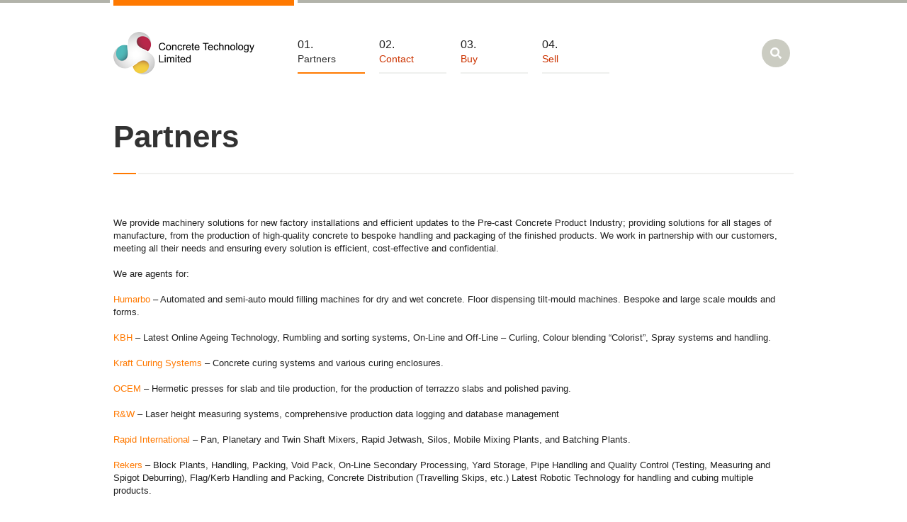

--- FILE ---
content_type: text/html; charset=UTF-8
request_url: https://concretetech.co.uk/partners/
body_size: 9292
content:
<!DOCTYPE html>
<!--[if IE 7]>
<html class="ie ie7" lang="en-GB">
<![endif]-->
<!--[if IE 8]>
<html class="ie ie8" lang="en-GB">
<![endif]-->
<!--[if !(IE 7) | !(IE 8)  ]><!-->
<html lang="en-GB">
<!--<![endif]-->
<head>
<meta charset="UTF-8" />
<meta name="viewport" content="width=device-width, initial-scale=1, maximum-scale=1" />
<meta name="description" content="Machinery and solutions for the concrete industry" />
<meta name="keywords" content="Concrete Technology Limited" />
<title>Partners - Concrete Technology LimitedConcrete Technology Limited</title>

<link rel="shortcut icon" href="https://concretetech.co.uk/wp-content/uploads/2014/09/concretetech-logo.jpg" type="image/x-icon" />
<link rel="profile" href="http://gmpg.org/xfn/11" />
<link rel="pingback" href="https://concretetech.co.uk/xmlrpc.php" />

<meta name='robots' content='index, follow, max-image-preview:large, max-snippet:-1, max-video-preview:-1' />
	<style>img:is([sizes="auto" i], [sizes^="auto," i]) { contain-intrinsic-size: 3000px 1500px }</style>
	
	<!-- This site is optimized with the Yoast SEO plugin v23.0 - https://yoast.com/wordpress/plugins/seo/ -->
	<meta name="description" content="We are agents for Cassani, KBH, Ki-Mi-Do, Kraft Curing Systems, Maema, Ocem, Rapid International, Rekers and WASA in the concrete products industry." />
	<link rel="canonical" href="https://concretetech.co.uk/partners/" />
	<meta property="og:locale" content="en_GB" />
	<meta property="og:type" content="article" />
	<meta property="og:title" content="Partners - Concrete Technology Limited" />
	<meta property="og:description" content="We are agents for Cassani, KBH, Ki-Mi-Do, Kraft Curing Systems, Maema, Ocem, Rapid International, Rekers and WASA in the concrete products industry." />
	<meta property="og:url" content="https://concretetech.co.uk/partners/" />
	<meta property="og:site_name" content="Concrete Technology Limited" />
	<meta property="article:modified_time" content="2025-04-04T07:01:56+00:00" />
	<meta name="twitter:label1" content="Estimated reading time" />
	<meta name="twitter:data1" content="2 minutes" />
	<script type="application/ld+json" class="yoast-schema-graph">{"@context":"https://schema.org","@graph":[{"@type":"WebPage","@id":"https://concretetech.co.uk/partners/","url":"https://concretetech.co.uk/partners/","name":"Partners - Concrete Technology Limited","isPartOf":{"@id":"https://concretetech.co.uk/#website"},"datePublished":"2014-09-14T00:57:53+00:00","dateModified":"2025-04-04T07:01:56+00:00","description":"We are agents for Cassani, KBH, Ki-Mi-Do, Kraft Curing Systems, Maema, Ocem, Rapid International, Rekers and WASA in the concrete products industry.","breadcrumb":{"@id":"https://concretetech.co.uk/partners/#breadcrumb"},"inLanguage":"en-GB","potentialAction":[{"@type":"ReadAction","target":["https://concretetech.co.uk/partners/"]}]},{"@type":"BreadcrumbList","@id":"https://concretetech.co.uk/partners/#breadcrumb","itemListElement":[{"@type":"ListItem","position":1,"name":"Home","item":"https://concretetech.co.uk/"},{"@type":"ListItem","position":2,"name":"Partners"}]},{"@type":"WebSite","@id":"https://concretetech.co.uk/#website","url":"https://concretetech.co.uk/","name":"Concrete Technology Limited","description":"Machinery and solutions for the concrete industry","potentialAction":[{"@type":"SearchAction","target":{"@type":"EntryPoint","urlTemplate":"https://concretetech.co.uk/?s={search_term_string}"},"query-input":"required name=search_term_string"}],"inLanguage":"en-GB"}]}</script>
	<!-- / Yoast SEO plugin. -->


<link rel="alternate" type="application/rss+xml" title="Concrete Technology Limited &raquo; Feed" href="https://concretetech.co.uk/feed/" />
<link rel="alternate" type="application/rss+xml" title="Concrete Technology Limited &raquo; Comments Feed" href="https://concretetech.co.uk/comments/feed/" />
<script type="text/javascript">
/* <![CDATA[ */
window._wpemojiSettings = {"baseUrl":"https:\/\/s.w.org\/images\/core\/emoji\/16.0.1\/72x72\/","ext":".png","svgUrl":"https:\/\/s.w.org\/images\/core\/emoji\/16.0.1\/svg\/","svgExt":".svg","source":{"concatemoji":"https:\/\/concretetech.co.uk\/wp-includes\/js\/wp-emoji-release.min.js?ver=6.8.3"}};
/*! This file is auto-generated */
!function(s,n){var o,i,e;function c(e){try{var t={supportTests:e,timestamp:(new Date).valueOf()};sessionStorage.setItem(o,JSON.stringify(t))}catch(e){}}function p(e,t,n){e.clearRect(0,0,e.canvas.width,e.canvas.height),e.fillText(t,0,0);var t=new Uint32Array(e.getImageData(0,0,e.canvas.width,e.canvas.height).data),a=(e.clearRect(0,0,e.canvas.width,e.canvas.height),e.fillText(n,0,0),new Uint32Array(e.getImageData(0,0,e.canvas.width,e.canvas.height).data));return t.every(function(e,t){return e===a[t]})}function u(e,t){e.clearRect(0,0,e.canvas.width,e.canvas.height),e.fillText(t,0,0);for(var n=e.getImageData(16,16,1,1),a=0;a<n.data.length;a++)if(0!==n.data[a])return!1;return!0}function f(e,t,n,a){switch(t){case"flag":return n(e,"\ud83c\udff3\ufe0f\u200d\u26a7\ufe0f","\ud83c\udff3\ufe0f\u200b\u26a7\ufe0f")?!1:!n(e,"\ud83c\udde8\ud83c\uddf6","\ud83c\udde8\u200b\ud83c\uddf6")&&!n(e,"\ud83c\udff4\udb40\udc67\udb40\udc62\udb40\udc65\udb40\udc6e\udb40\udc67\udb40\udc7f","\ud83c\udff4\u200b\udb40\udc67\u200b\udb40\udc62\u200b\udb40\udc65\u200b\udb40\udc6e\u200b\udb40\udc67\u200b\udb40\udc7f");case"emoji":return!a(e,"\ud83e\udedf")}return!1}function g(e,t,n,a){var r="undefined"!=typeof WorkerGlobalScope&&self instanceof WorkerGlobalScope?new OffscreenCanvas(300,150):s.createElement("canvas"),o=r.getContext("2d",{willReadFrequently:!0}),i=(o.textBaseline="top",o.font="600 32px Arial",{});return e.forEach(function(e){i[e]=t(o,e,n,a)}),i}function t(e){var t=s.createElement("script");t.src=e,t.defer=!0,s.head.appendChild(t)}"undefined"!=typeof Promise&&(o="wpEmojiSettingsSupports",i=["flag","emoji"],n.supports={everything:!0,everythingExceptFlag:!0},e=new Promise(function(e){s.addEventListener("DOMContentLoaded",e,{once:!0})}),new Promise(function(t){var n=function(){try{var e=JSON.parse(sessionStorage.getItem(o));if("object"==typeof e&&"number"==typeof e.timestamp&&(new Date).valueOf()<e.timestamp+604800&&"object"==typeof e.supportTests)return e.supportTests}catch(e){}return null}();if(!n){if("undefined"!=typeof Worker&&"undefined"!=typeof OffscreenCanvas&&"undefined"!=typeof URL&&URL.createObjectURL&&"undefined"!=typeof Blob)try{var e="postMessage("+g.toString()+"("+[JSON.stringify(i),f.toString(),p.toString(),u.toString()].join(",")+"));",a=new Blob([e],{type:"text/javascript"}),r=new Worker(URL.createObjectURL(a),{name:"wpTestEmojiSupports"});return void(r.onmessage=function(e){c(n=e.data),r.terminate(),t(n)})}catch(e){}c(n=g(i,f,p,u))}t(n)}).then(function(e){for(var t in e)n.supports[t]=e[t],n.supports.everything=n.supports.everything&&n.supports[t],"flag"!==t&&(n.supports.everythingExceptFlag=n.supports.everythingExceptFlag&&n.supports[t]);n.supports.everythingExceptFlag=n.supports.everythingExceptFlag&&!n.supports.flag,n.DOMReady=!1,n.readyCallback=function(){n.DOMReady=!0}}).then(function(){return e}).then(function(){var e;n.supports.everything||(n.readyCallback(),(e=n.source||{}).concatemoji?t(e.concatemoji):e.wpemoji&&e.twemoji&&(t(e.twemoji),t(e.wpemoji)))}))}((window,document),window._wpemojiSettings);
/* ]]> */
</script>
<style id='wp-emoji-styles-inline-css' type='text/css'>

	img.wp-smiley, img.emoji {
		display: inline !important;
		border: none !important;
		box-shadow: none !important;
		height: 1em !important;
		width: 1em !important;
		margin: 0 0.07em !important;
		vertical-align: -0.1em !important;
		background: none !important;
		padding: 0 !important;
	}
</style>
<link rel='stylesheet' id='wp-block-library-css' href='https://concretetech.co.uk/wp-includes/css/dist/block-library/style.min.css?ver=6.8.3' type='text/css' media='all' />
<style id='classic-theme-styles-inline-css' type='text/css'>
/*! This file is auto-generated */
.wp-block-button__link{color:#fff;background-color:#32373c;border-radius:9999px;box-shadow:none;text-decoration:none;padding:calc(.667em + 2px) calc(1.333em + 2px);font-size:1.125em}.wp-block-file__button{background:#32373c;color:#fff;text-decoration:none}
</style>
<link rel='stylesheet' id='wc-blocks-vendors-style-css' href='https://concretetech.co.uk/wp-content/plugins/woocommerce/packages/woocommerce-blocks/build/wc-blocks-vendors-style.css?ver=9.8.5' type='text/css' media='all' />
<link rel='stylesheet' id='wc-blocks-style-css' href='https://concretetech.co.uk/wp-content/plugins/woocommerce/packages/woocommerce-blocks/build/wc-blocks-style.css?ver=9.8.5' type='text/css' media='all' />
<style id='global-styles-inline-css' type='text/css'>
:root{--wp--preset--aspect-ratio--square: 1;--wp--preset--aspect-ratio--4-3: 4/3;--wp--preset--aspect-ratio--3-4: 3/4;--wp--preset--aspect-ratio--3-2: 3/2;--wp--preset--aspect-ratio--2-3: 2/3;--wp--preset--aspect-ratio--16-9: 16/9;--wp--preset--aspect-ratio--9-16: 9/16;--wp--preset--color--black: #000000;--wp--preset--color--cyan-bluish-gray: #abb8c3;--wp--preset--color--white: #ffffff;--wp--preset--color--pale-pink: #f78da7;--wp--preset--color--vivid-red: #cf2e2e;--wp--preset--color--luminous-vivid-orange: #ff6900;--wp--preset--color--luminous-vivid-amber: #fcb900;--wp--preset--color--light-green-cyan: #7bdcb5;--wp--preset--color--vivid-green-cyan: #00d084;--wp--preset--color--pale-cyan-blue: #8ed1fc;--wp--preset--color--vivid-cyan-blue: #0693e3;--wp--preset--color--vivid-purple: #9b51e0;--wp--preset--gradient--vivid-cyan-blue-to-vivid-purple: linear-gradient(135deg,rgba(6,147,227,1) 0%,rgb(155,81,224) 100%);--wp--preset--gradient--light-green-cyan-to-vivid-green-cyan: linear-gradient(135deg,rgb(122,220,180) 0%,rgb(0,208,130) 100%);--wp--preset--gradient--luminous-vivid-amber-to-luminous-vivid-orange: linear-gradient(135deg,rgba(252,185,0,1) 0%,rgba(255,105,0,1) 100%);--wp--preset--gradient--luminous-vivid-orange-to-vivid-red: linear-gradient(135deg,rgba(255,105,0,1) 0%,rgb(207,46,46) 100%);--wp--preset--gradient--very-light-gray-to-cyan-bluish-gray: linear-gradient(135deg,rgb(238,238,238) 0%,rgb(169,184,195) 100%);--wp--preset--gradient--cool-to-warm-spectrum: linear-gradient(135deg,rgb(74,234,220) 0%,rgb(151,120,209) 20%,rgb(207,42,186) 40%,rgb(238,44,130) 60%,rgb(251,105,98) 80%,rgb(254,248,76) 100%);--wp--preset--gradient--blush-light-purple: linear-gradient(135deg,rgb(255,206,236) 0%,rgb(152,150,240) 100%);--wp--preset--gradient--blush-bordeaux: linear-gradient(135deg,rgb(254,205,165) 0%,rgb(254,45,45) 50%,rgb(107,0,62) 100%);--wp--preset--gradient--luminous-dusk: linear-gradient(135deg,rgb(255,203,112) 0%,rgb(199,81,192) 50%,rgb(65,88,208) 100%);--wp--preset--gradient--pale-ocean: linear-gradient(135deg,rgb(255,245,203) 0%,rgb(182,227,212) 50%,rgb(51,167,181) 100%);--wp--preset--gradient--electric-grass: linear-gradient(135deg,rgb(202,248,128) 0%,rgb(113,206,126) 100%);--wp--preset--gradient--midnight: linear-gradient(135deg,rgb(2,3,129) 0%,rgb(40,116,252) 100%);--wp--preset--font-size--small: 13px;--wp--preset--font-size--medium: 20px;--wp--preset--font-size--large: 36px;--wp--preset--font-size--x-large: 42px;--wp--preset--spacing--20: 0.44rem;--wp--preset--spacing--30: 0.67rem;--wp--preset--spacing--40: 1rem;--wp--preset--spacing--50: 1.5rem;--wp--preset--spacing--60: 2.25rem;--wp--preset--spacing--70: 3.38rem;--wp--preset--spacing--80: 5.06rem;--wp--preset--shadow--natural: 6px 6px 9px rgba(0, 0, 0, 0.2);--wp--preset--shadow--deep: 12px 12px 50px rgba(0, 0, 0, 0.4);--wp--preset--shadow--sharp: 6px 6px 0px rgba(0, 0, 0, 0.2);--wp--preset--shadow--outlined: 6px 6px 0px -3px rgba(255, 255, 255, 1), 6px 6px rgba(0, 0, 0, 1);--wp--preset--shadow--crisp: 6px 6px 0px rgba(0, 0, 0, 1);}:where(.is-layout-flex){gap: 0.5em;}:where(.is-layout-grid){gap: 0.5em;}body .is-layout-flex{display: flex;}.is-layout-flex{flex-wrap: wrap;align-items: center;}.is-layout-flex > :is(*, div){margin: 0;}body .is-layout-grid{display: grid;}.is-layout-grid > :is(*, div){margin: 0;}:where(.wp-block-columns.is-layout-flex){gap: 2em;}:where(.wp-block-columns.is-layout-grid){gap: 2em;}:where(.wp-block-post-template.is-layout-flex){gap: 1.25em;}:where(.wp-block-post-template.is-layout-grid){gap: 1.25em;}.has-black-color{color: var(--wp--preset--color--black) !important;}.has-cyan-bluish-gray-color{color: var(--wp--preset--color--cyan-bluish-gray) !important;}.has-white-color{color: var(--wp--preset--color--white) !important;}.has-pale-pink-color{color: var(--wp--preset--color--pale-pink) !important;}.has-vivid-red-color{color: var(--wp--preset--color--vivid-red) !important;}.has-luminous-vivid-orange-color{color: var(--wp--preset--color--luminous-vivid-orange) !important;}.has-luminous-vivid-amber-color{color: var(--wp--preset--color--luminous-vivid-amber) !important;}.has-light-green-cyan-color{color: var(--wp--preset--color--light-green-cyan) !important;}.has-vivid-green-cyan-color{color: var(--wp--preset--color--vivid-green-cyan) !important;}.has-pale-cyan-blue-color{color: var(--wp--preset--color--pale-cyan-blue) !important;}.has-vivid-cyan-blue-color{color: var(--wp--preset--color--vivid-cyan-blue) !important;}.has-vivid-purple-color{color: var(--wp--preset--color--vivid-purple) !important;}.has-black-background-color{background-color: var(--wp--preset--color--black) !important;}.has-cyan-bluish-gray-background-color{background-color: var(--wp--preset--color--cyan-bluish-gray) !important;}.has-white-background-color{background-color: var(--wp--preset--color--white) !important;}.has-pale-pink-background-color{background-color: var(--wp--preset--color--pale-pink) !important;}.has-vivid-red-background-color{background-color: var(--wp--preset--color--vivid-red) !important;}.has-luminous-vivid-orange-background-color{background-color: var(--wp--preset--color--luminous-vivid-orange) !important;}.has-luminous-vivid-amber-background-color{background-color: var(--wp--preset--color--luminous-vivid-amber) !important;}.has-light-green-cyan-background-color{background-color: var(--wp--preset--color--light-green-cyan) !important;}.has-vivid-green-cyan-background-color{background-color: var(--wp--preset--color--vivid-green-cyan) !important;}.has-pale-cyan-blue-background-color{background-color: var(--wp--preset--color--pale-cyan-blue) !important;}.has-vivid-cyan-blue-background-color{background-color: var(--wp--preset--color--vivid-cyan-blue) !important;}.has-vivid-purple-background-color{background-color: var(--wp--preset--color--vivid-purple) !important;}.has-black-border-color{border-color: var(--wp--preset--color--black) !important;}.has-cyan-bluish-gray-border-color{border-color: var(--wp--preset--color--cyan-bluish-gray) !important;}.has-white-border-color{border-color: var(--wp--preset--color--white) !important;}.has-pale-pink-border-color{border-color: var(--wp--preset--color--pale-pink) !important;}.has-vivid-red-border-color{border-color: var(--wp--preset--color--vivid-red) !important;}.has-luminous-vivid-orange-border-color{border-color: var(--wp--preset--color--luminous-vivid-orange) !important;}.has-luminous-vivid-amber-border-color{border-color: var(--wp--preset--color--luminous-vivid-amber) !important;}.has-light-green-cyan-border-color{border-color: var(--wp--preset--color--light-green-cyan) !important;}.has-vivid-green-cyan-border-color{border-color: var(--wp--preset--color--vivid-green-cyan) !important;}.has-pale-cyan-blue-border-color{border-color: var(--wp--preset--color--pale-cyan-blue) !important;}.has-vivid-cyan-blue-border-color{border-color: var(--wp--preset--color--vivid-cyan-blue) !important;}.has-vivid-purple-border-color{border-color: var(--wp--preset--color--vivid-purple) !important;}.has-vivid-cyan-blue-to-vivid-purple-gradient-background{background: var(--wp--preset--gradient--vivid-cyan-blue-to-vivid-purple) !important;}.has-light-green-cyan-to-vivid-green-cyan-gradient-background{background: var(--wp--preset--gradient--light-green-cyan-to-vivid-green-cyan) !important;}.has-luminous-vivid-amber-to-luminous-vivid-orange-gradient-background{background: var(--wp--preset--gradient--luminous-vivid-amber-to-luminous-vivid-orange) !important;}.has-luminous-vivid-orange-to-vivid-red-gradient-background{background: var(--wp--preset--gradient--luminous-vivid-orange-to-vivid-red) !important;}.has-very-light-gray-to-cyan-bluish-gray-gradient-background{background: var(--wp--preset--gradient--very-light-gray-to-cyan-bluish-gray) !important;}.has-cool-to-warm-spectrum-gradient-background{background: var(--wp--preset--gradient--cool-to-warm-spectrum) !important;}.has-blush-light-purple-gradient-background{background: var(--wp--preset--gradient--blush-light-purple) !important;}.has-blush-bordeaux-gradient-background{background: var(--wp--preset--gradient--blush-bordeaux) !important;}.has-luminous-dusk-gradient-background{background: var(--wp--preset--gradient--luminous-dusk) !important;}.has-pale-ocean-gradient-background{background: var(--wp--preset--gradient--pale-ocean) !important;}.has-electric-grass-gradient-background{background: var(--wp--preset--gradient--electric-grass) !important;}.has-midnight-gradient-background{background: var(--wp--preset--gradient--midnight) !important;}.has-small-font-size{font-size: var(--wp--preset--font-size--small) !important;}.has-medium-font-size{font-size: var(--wp--preset--font-size--medium) !important;}.has-large-font-size{font-size: var(--wp--preset--font-size--large) !important;}.has-x-large-font-size{font-size: var(--wp--preset--font-size--x-large) !important;}
:where(.wp-block-post-template.is-layout-flex){gap: 1.25em;}:where(.wp-block-post-template.is-layout-grid){gap: 1.25em;}
:where(.wp-block-columns.is-layout-flex){gap: 2em;}:where(.wp-block-columns.is-layout-grid){gap: 2em;}
:root :where(.wp-block-pullquote){font-size: 1.5em;line-height: 1.6;}
</style>
<link rel='stylesheet' id='layerslider_css-css' href='https://concretetech.co.uk/wp-content/plugins/layerslider/css/layerslider.css?ver=4.6.5' type='text/css' media='all' />
<style id='woocommerce-inline-inline-css' type='text/css'>
.woocommerce form .form-row .required { visibility: visible; }
</style>
<link rel='stylesheet' id='theme-style-css' href='https://concretetech.co.uk/wp-content/themes/industrial/style.css?ver=1.0.0' type='text/css' media='screen' />
<link rel='stylesheet' id='theme-fonts-css' href='https://concretetech.co.uk/wp-content/themes/industrial/css/fonts.php?ver=1.0.0' type='text/css' media='screen' />
<link rel='stylesheet' id='concrete-style-css' href='https://concretetech.co.uk/wp-content/themes/industrial/css/concretetech.css?ver=1.0.0' type='text/css' media='screen' />
<link rel='stylesheet' id='theme-adapt-css' href='https://concretetech.co.uk/wp-content/themes/industrial/css/adaptive.css?ver=1.0.0' type='text/css' media='screen' />
<link rel='stylesheet' id='theme-retina-css' href='https://concretetech.co.uk/wp-content/themes/industrial/css/retina.css?ver=1.0.0' type='text/css' media='screen' />
<link rel='stylesheet' id='theme-cmsms-woocommerce-style-css' href='https://concretetech.co.uk/wp-content/themes/industrial/css/cmsms-woocommerce-style.css?ver=1.0.0' type='text/css' media='screen' />
<link rel='stylesheet' id='jackbox-css' href='https://concretetech.co.uk/wp-content/themes/industrial/css/jackbox.css?ver=1.0.0' type='text/css' media='screen' />
<link rel='stylesheet' id='jPlayer-css' href='https://concretetech.co.uk/wp-content/themes/industrial/css/jquery.jPlayer.css?ver=2.1.0' type='text/css' media='screen' />
<link rel='stylesheet' id='isotope-css' href='https://concretetech.co.uk/wp-content/themes/industrial/css/jquery.isotope.css?ver=1.5.19' type='text/css' media='screen' />
<!--[if lt IE 9]>
<link rel='stylesheet' id='theme-ie-css' href='https://concretetech.co.uk/wp-content/themes/industrial/css/ie.css?ver=1.0.0' type='text/css' media='screen' />
<![endif]-->
<!--[if lt IE 9]>
<link rel='stylesheet' id='theme-ieCss3-css' href='https://concretetech.co.uk/wp-content/themes/industrial/css/ieCss3.php?ver=1.0.0' type='text/css' media='screen' />
<![endif]-->
<script type="text/javascript" src="https://concretetech.co.uk/wp-content/themes/industrial/js/modernizr.custom.all.min.js?ver=2.5.2" id="modernizr-js"></script>
<script type="text/javascript" src="https://concretetech.co.uk/wp-content/themes/industrial/js/respond.min.js?ver=1.1.0" id="respond-js"></script>
<script type="text/javascript" src="https://concretetech.co.uk/wp-includes/js/jquery/jquery.min.js?ver=3.7.1" id="jquery-core-js"></script>
<script type="text/javascript" src="https://concretetech.co.uk/wp-includes/js/jquery/jquery-migrate.min.js?ver=3.4.1" id="jquery-migrate-js"></script>
<script type="text/javascript" src="https://concretetech.co.uk/wp-content/plugins/layerslider/js/layerslider.kreaturamedia.jquery.js?ver=4.6.5" id="layerslider_js-js"></script>
<script type="text/javascript" src="https://concretetech.co.uk/wp-content/plugins/layerslider/js/jquery-easing-1.3.js?ver=1.3.0" id="jquery_easing-js"></script>
<script type="text/javascript" src="https://concretetech.co.uk/wp-content/plugins/layerslider/js/jquerytransit.js?ver=0.9.9" id="transit-js"></script>
<script type="text/javascript" src="https://concretetech.co.uk/wp-content/plugins/layerslider/js/layerslider.transitions.js?ver=4.6.5" id="layerslider_transitions-js"></script>
<link rel="https://api.w.org/" href="https://concretetech.co.uk/wp-json/" /><link rel="alternate" title="JSON" type="application/json" href="https://concretetech.co.uk/wp-json/wp/v2/pages/12" /><link rel="EditURI" type="application/rsd+xml" title="RSD" href="https://concretetech.co.uk/xmlrpc.php?rsd" />
<meta name="generator" content="WordPress 6.8.3" />
<meta name="generator" content="WooCommerce 7.6.1" />
<link rel='shortlink' href='https://concretetech.co.uk/?p=12' />
<link rel="alternate" title="oEmbed (JSON)" type="application/json+oembed" href="https://concretetech.co.uk/wp-json/oembed/1.0/embed?url=https%3A%2F%2Fconcretetech.co.uk%2Fpartners%2F" />
<link rel="alternate" title="oEmbed (XML)" type="text/xml+oembed" href="https://concretetech.co.uk/wp-json/oembed/1.0/embed?url=https%3A%2F%2Fconcretetech.co.uk%2Fpartners%2F&#038;format=xml" />
<script type="text/javascript" src="https://secure.bait4role.com/js/196553.js" ></script>
<noscript><img alt="" src="https://secure.bait4role.com/196553.png?trk_user=196553&trk_tit=jsdisabled&trk_ref=jsdisabled&trk_loc=jsdisabled" height="0px" width="0px" style="display:none;" /></noscript><script>document.documentElement.className += " js";</script>
<script type="text/javascript">var templateURL = "https://concretetech.co.uk/wp-content/themes/industrial";</script><style type="text/css">body { background-color : #ffffff; background-image : url(); background-position : top center; background-repeat : no-repeat; background-attachment : fixed; }#middle.cmsms_middle_margin { margin-top : 125px; } #header > .header_inner { height : 125px; } #header.fixed_header + * { margin-top : 125px; } #header > .header_inner > a.logo { top : 45px; left : 0px; } .header_inner:after { width : 255px; } #header > .header_inner > a.logo > img { width : 199px; height : 60px; } #header nav { top : 45px; left : 255px; } #header .social_icons { top : 50px; left : 255px; } #header .search_line { top : 62.5px; left : 255px; } .header_html { top : 15px; right : 0px; } #header.fixed_header > .header_inner { height : 83.333333333333px; } #header.fixed_header > .header_inner > a.logo { top : 24.166666666667px; } #header.fixed_header nav { top : 24.166666666667px; } #header.fixed_header .social_icons { top : 29.166666666667px; } #header.fixed_header .search_line { top : 41.666666666667px; } @media only screen and (max-width : 1024px) { .cmsms_responsive #middle.cmsms_middle_margin { margin-top : 0px; } .cmsms_responsive .header_inner:after { margin-left : 5%; } .cmsms_responsive #header nav { top : auto; left : auto; } .cmsms_responsive #header > .header_inner > a.logo { top : auto; left : auto; } .cmsms_responsive #header > .header_inner { height : auto; } } @media only screen and (max-width : 767px) { .cmsms_responsive #header .search_line, .cmsms_responsive #header .social_icons { top : auto; left : auto; } } @media only screen and (max-width : 450px) { .cmsms_responsive .header_html { top : auto; } .cmsms_responsive #header > .header_inner > a.logo { width : 90%; height : auto; } .cmsms_responsive #header > .header_inner > a.logo > img { margin : 0 auto; } .cmsms_responsive .header_inner:after { width : 90%; } } </style>	<noscript><style>.woocommerce-product-gallery{ opacity: 1 !important; }</style></noscript>
	<style type="text/css">.recentcomments a{display:inline !important;padding:0 !important;margin:0 !important;}</style>	<style type="text/css">
		.recentcomments a {
			background:none !important;
			display:inline !important;
			padding:0 !important;
			margin:0 !important;
		}
	</style>

<!-- BEGIN Clicky Analytics v2.2.3 Tracking - https://deconf.com/clicky-analytics-dashboard-wordpress/ -->
<script type="text/javascript">
  var clicky_custom = clicky_custom || {};
  clicky_custom.outbound_pattern = ['/go/','/out/'];
</script>

<script async src="//static.getclicky.com/101276255.js"></script>

<!-- END Clicky Analytics v2.2.3 Tracking - https://deconf.com/clicky-analytics-dashboard-wordpress/ -->


	<script>
		(function(i,s,o,g,r,a,m){i['GoogleAnalyticsObject']=r;i[r]=i[r]||function(){
		(i[r].q=i[r].q||[]).push(arguments)},i[r].l=1*new Date();a=s.createElement(o),
		m=s.getElementsByTagName(o)[0];a.async=1;a.src=g;m.parentNode.insertBefore(a,m)
		})(window,document,'script','//www.google-analytics.com/analytics.js','ga');

		ga('create', 'UA-11111239-2', 'auto');
		ga('send', 'pageview');
	</script>

</head>
<body class="wp-singular page-template-default page page-id-12 page-parent wp-theme-industrial theme-industrial woocommerce-no-js">
<!-- _________________________ Start Page _________________________ -->
<section id="page" class="cmsms_responsive hfeed site">
	<a href="#" id="slide_top"></a>
<!-- _________________________ Start Container _________________________ -->
<div class="container set_fixed">
	
<!-- _________________________ Start Header _________________________ -->
<header class="
	 header_position" id="header">
	<div class="header_inner">
		<a href="https://concretetech.co.uk/" title="Concrete Technology Limited" class="logo">
	<img src="https://concretetech.co.uk/wp-content/uploads/2014/11/concretetech-logo.png" alt="Concrete Technology Limited" /></a>
<div class="cmsms_dynamic_cart"><a href="javascript:void(0);" class="cmsms_dynamic_cart_button"></a><div class="widget_shopping_cart_content_wrap"><div class="widget_shopping_cart_content"></div></div></div><a class="search_but" href="javascript:void(0);"></a><a class="responsive_nav" href="javascript:void(0);"></a>		<!-- _________________________ Start Navigation _________________________ -->
		<nav role="navigation" class=" nav_numbering">
			<ul id="navigation" class="navigation"><li id="menu-item-75" class="menu-item menu-item-type-post_type menu-item-object-page current-menu-item page_item page-item-12 current_page_item menu-item-has-children menu-item-75"><a href="https://concretetech.co.uk/partners/" aria-current="page"><span>Partners</span></a>
<ul class="sub-menu">
	<li id="menu-item-428" class="menu-item menu-item-type-post_type menu-item-object-page menu-item-428"><a href="https://concretetech.co.uk/humarbo/"><span>Humarbo</span></a></li>
	<li id="menu-item-80" class="menu-item menu-item-type-post_type menu-item-object-page menu-item-80"><a href="https://concretetech.co.uk/partners/kbh-ageing/"><span>KBH</span></a></li>
	<li id="menu-item-82" class="menu-item menu-item-type-post_type menu-item-object-page menu-item-82"><a href="https://concretetech.co.uk/partners/kraft/"><span>Kraft</span></a></li>
	<li id="menu-item-189" class="menu-item menu-item-type-post_type menu-item-object-page menu-item-189"><a href="https://concretetech.co.uk/partners/ocem/"><span>OCEM</span></a></li>
	<li id="menu-item-305" class="menu-item menu-item-type-post_type menu-item-object-page menu-item-305"><a href="https://concretetech.co.uk/partners/rw/"><span>R&#038;W</span></a></li>
	<li id="menu-item-83" class="menu-item menu-item-type-post_type menu-item-object-page menu-item-83"><a href="https://concretetech.co.uk/partners/rapid-international/"><span>Rapid International</span></a></li>
	<li id="menu-item-84" class="menu-item menu-item-type-post_type menu-item-object-page menu-item-84"><a href="https://concretetech.co.uk/partners/rekers/"><span>Rekers</span></a></li>
	<li id="menu-item-86" class="menu-item menu-item-type-post_type menu-item-object-page menu-item-86"><a href="https://concretetech.co.uk/partners/wasa/"><span>WASA</span></a></li>
	<li id="menu-item-81" class="menu-item menu-item-type-post_type menu-item-object-page menu-item-81"><a href="https://concretetech.co.uk/partners/wuershum/"><span>Würschum</span></a></li>
</ul>
</li>
<li id="menu-item-74" class="menu-item menu-item-type-post_type menu-item-object-page menu-item-74"><a href="https://concretetech.co.uk/contact/"><span>Contact</span></a></li>
<li id="menu-item-73" class="menu-item menu-item-type-post_type menu-item-object-page menu-item-73"><a href="https://concretetech.co.uk/equipment-for-sale/"><span>Buy</span></a></li>
<li id="menu-item-72" class="menu-item menu-item-type-post_type menu-item-object-page menu-item-72"><a href="https://concretetech.co.uk/sell-your-equipment/"><span>Sell</span></a></li>
</ul>		</nav>
		
<div class="search_line">
	<form method="get" action="https://concretetech.co.uk">
		<p>
			<input name="s" id="error_search" placeholder="enter keywords" value="" type="text">
			<input value="" type="submit">
		</p>
	</form>
</div>
		<div class="cl"></div>
		<!-- _________________________ Finish Navigation _________________________ -->
	</div>
</header>
<!-- _________________________ Finish Header _________________________ -->


<!-- _________________________ Start Middle _________________________ -->
<section id="middle" class=" cmsms_middle_margin">

<div class="headline">
<div>
<div><h1 class="heading_title_nomg">Partners</h1>
</div>
</div>
</div><div class="content_wrap fullwidth">

<!--_________________________ Start Content _________________________ -->
<section id="middle_content" role="main">
	<div class="entry">
	<p>We provide machinery solutions for new factory installations and efficient updates to the Pre-cast Concrete Product Industry; providing solutions for all stages of manufacture, from the production of high-quality concrete to bespoke handling and packaging of the finished products. We work in partnership with our customers, meeting all their needs and ensuring every solution is efficient, cost-effective and confidential.</p>
<p>We are agents for:</p>
<p><a href="https://concretetech.co.uk/humarbo/">Humarbo</a> &#8211; Automated and semi-auto mould filling machines for dry and wet concrete. Floor dispensing tilt-mould machines. Bespoke and large scale moulds and forms.</p>
<p><a title="KBH" href="https://concretetech.co.uk/partners/kbh-ageing/">KBH</a> &#8211; Latest Online Ageing Technology, Rumbling and sorting systems, On-Line and Off-Line &#8211; Curling, Colour blending &#8220;Colorist&#8221;, Spray systems and handling.</p>
<p><a title="Kraft" href="https://concretetech.co.uk/partners/kraft/">Kraft Curing Systems</a> &#8211; Concrete curing systems and various curing enclosures.</p>
<p><a title="Ocem" href="https://concretetech.co.uk/partners/ocem/">OCEM</a> &#8211; Hermetic presses for slab and tile production, for the production of terrazzo slabs and polished paving.</p>
<p><a href="https://concretetech.co.uk/partners/rw/">R&amp;W</a> &#8211; Laser height measuring systems, comprehensive production data logging and database management</p>
<p><a title="Rapid International" href="https://concretetech.co.uk/partners/rapid-international/">Rapid International</a> &#8211; Pan, Planetary and Twin Shaft Mixers, Rapid Jetwash, Silos, Mobile Mixing Plants, and Batching Plants.</p>
<p><a title="Rekers" href="https://concretetech.co.uk/partners/rekers/">Rekers</a> &#8211; Block Plants, Handling, Packing, Void Pack, On-Line Secondary Processing, Yard Storage, Pipe Handling and Quality Control (Testing, Measuring and Spigot Deburring), Flag/Kerb Handling and Packing, Concrete Distribution (Travelling Skips, etc.) Latest Robotic Technology for handling and cubing multiple products.</p>
<p><a title="WASA" href="https://concretetech.co.uk/partners/wasa/">WASA Pallets</a> &#8211; Pallets for Block Plants: Uniplast &#8211; Plastic, Uniplast ULTRA &#8211; fibre reinforced plastic, WOODPLAST &#8211; polyurethane coated boards with a softwood core, and softwood.<br />
<a href="https://concretetech.co.uk/partners/wasa/">WASA WETCAST</a> Polyurethane Moulds, liquids and Carrier Systems.</p>
<p><a title="KBH" href="https://concretetech.co.uk/partners/wuershum/">Würschum </a> &#8211; Pigment and Fibre dosing, batching and metering equipment.</p>
<p>Please <a title="Contact" href="https://concretetech.co.uk/contact/">contact us</a> with any questions or queries. We are always ready to travel to see our customers.</p>
	<div class="cmsms_cc">

		</div>
	</div>
</section>
<!-- _________________________ Finish Content _________________________ -->

<div class="cl"></div>
</div>
</section>
<!-- _________________________ Finish Middle _________________________ -->


<a href="javascript:void(0);" id="slide_top"></a>
</div>
<!-- _________________________ Finish Container _________________________ -->

<!-- _________________________ Start Footer _________________________ -->
	<footer id="footer" role="contentinfo">
		<div class="footer_inner">
		<span class="copyright">06015486 - © Concrete Technology Limited</span>
271 Newcastle Road, Nantwich, Cheshire, CW5 7ET - 01270666549		</div>
	</footer>
<!-- _________________________ Finish Footer _________________________ -->

</section>
<!-- _________________________ Finish Page _________________________ -->

<script type="text/javascript">
	jQuery(document).ready(function () {
		jQuery('.cmsms_social').socicons( {
			icons : 'nujij,ekudos,digg,linkedin,sphere,technorati,delicious,furl,netscape,yahoo,google,newsvine,reddit,blogmarks,magnolia,live,tailrank,facebook,twitter,stumbleupon,bligg,symbaloo,misterwong,buzz,myspace,mail,googleplus',
			imagesurl : 'https://concretetech.co.uk/wp-content/themes/industrial/img/share_icons/'
		} );
	} );
</script>
<script type="speculationrules">
{"prefetch":[{"source":"document","where":{"and":[{"href_matches":"\/*"},{"not":{"href_matches":["\/wp-*.php","\/wp-admin\/*","\/wp-content\/uploads\/*","\/wp-content\/*","\/wp-content\/plugins\/*","\/wp-content\/themes\/industrial\/*","\/*\\?(.+)"]}},{"not":{"selector_matches":"a[rel~=\"nofollow\"]"}},{"not":{"selector_matches":".no-prefetch, .no-prefetch a"}}]},"eagerness":"conservative"}]}
</script>
	<script type="text/javascript">
		(function () {
			var c = document.body.className;
			c = c.replace(/woocommerce-no-js/, 'woocommerce-js');
			document.body.className = c;
		})();
	</script>
	<script type="text/javascript" src="https://concretetech.co.uk/wp-content/themes/industrial/js/jquery.easing.min.js?ver=1.3.0" id="easing-js"></script>
<script type="text/javascript" src="https://concretetech.co.uk/wp-content/themes/industrial/js/jackbox-lib.js?ver=1.0.0" id="jackbox-lib-js"></script>
<script type="text/javascript" src="https://concretetech.co.uk/wp-content/themes/industrial/js/jackbox.js?ver=1.0.0" id="jackbox-js"></script>
<script type="text/javascript" src="https://concretetech.co.uk/wp-content/themes/industrial/js/jquery.script.js?ver=1.0.0" id="script-js"></script>
<script type="text/javascript" src="https://concretetech.co.uk/wp-content/themes/industrial/js/jquery.jPlayer.min.js?ver=2.1.0" id="jPlayer-js"></script>
<script type="text/javascript" src="https://concretetech.co.uk/wp-content/themes/industrial/js/jquery.jPlayer.playlist.min.js?ver=1.0.0" id="jPlayerPlaylist-js"></script>
<script type="text/javascript" src="https://concretetech.co.uk/wp-content/themes/industrial/js/jquery.tweet.min.js?ver=1.3.1" id="twitter-js"></script>
<script type="text/javascript" src="https://concretetech.co.uk/wp-content/themes/industrial/js/jquery.cmsms-woocommerce-script.js?ver=1.0.0" id="cmsms-woocommerce-script-js"></script>
<script type="text/javascript" src="https://concretetech.co.uk/wp-content/plugins/woocommerce/assets/js/jquery-blockui/jquery.blockUI.min.js?ver=2.7.0-wc.7.6.1" id="jquery-blockui-js"></script>
<script type="text/javascript" src="https://concretetech.co.uk/wp-content/plugins/woocommerce/assets/js/js-cookie/js.cookie.min.js?ver=2.1.4-wc.7.6.1" id="js-cookie-js"></script>
<script type="text/javascript" id="woocommerce-js-extra">
/* <![CDATA[ */
var woocommerce_params = {"ajax_url":"\/wp-admin\/admin-ajax.php","wc_ajax_url":"\/?wc-ajax=%%endpoint%%"};
/* ]]> */
</script>
<script type="text/javascript" src="https://concretetech.co.uk/wp-content/plugins/woocommerce/assets/js/frontend/woocommerce.min.js?ver=7.6.1" id="woocommerce-js"></script>
<script type="text/javascript" id="wc-cart-fragments-js-extra">
/* <![CDATA[ */
var wc_cart_fragments_params = {"ajax_url":"\/wp-admin\/admin-ajax.php","wc_ajax_url":"\/?wc-ajax=%%endpoint%%","cart_hash_key":"wc_cart_hash_d70de6e3ba37d1c948d3d4c3522645c6","fragment_name":"wc_fragments_d70de6e3ba37d1c948d3d4c3522645c6","request_timeout":"5000"};
/* ]]> */
</script>
<script type="text/javascript" src="https://concretetech.co.uk/wp-content/plugins/woocommerce/assets/js/frontend/cart-fragments.min.js?ver=7.6.1" id="wc-cart-fragments-js"></script>
</body>
</html>


--- FILE ---
content_type: text/css
request_url: https://concretetech.co.uk/wp-content/themes/industrial/css/concretetech.css?ver=1.0.0
body_size: 966
content:
@import url(http://fonts.googleapis.com/css?family=Raleway);

#navigation > li,
#navigation > li > a {
	font-family: 'Raleway', sans-serif;
}


a {
	color: #ff7900;
}
a:hover {
	color: #323232;
}

#header {
	background-color: rgba(255, 255, 255, 0.95);
}
#header.fixed_header > .header_inner {
	height: 95px !important;
}

#footer {
	color: #b0b1a8;
}

.hover-move-up-orange {
	overflow: hidden;
	border-bottom-left-radius: 25px;
	border-bottom-right-radius: 25px;
	
	margin-top: 0px;
	margin-bottom: 0px;
	
	-webkit-transition: margin-top 0.5s, margin-bottom 0.5s;
	-moz-transition: margin-top 0.5s, margin-bottom 0.5s;
	transition: margin-top 0.5s, margin-bottom 0.5s;
}

.image-container {
	position: relative;
}
.image-container img {
	display: block;
	margin: auto;
}
.image-container .overlay {
	bottom: 0;
	right: 0;
	top: 0;
	left: 0;
	position: absolute;
	background-color: #ff7900;
	opacity: 0;
	
	border-bottom-left-radius: 25px;
	border-bottom-right-radius: 25px;
	
	-webkit-transition: opacity 0.5s;
	-moz-transition: opacity 0.5s;
	transition: opacity 0.5s;
}

.hover-move-up-orange:hover {
	margin-top: -15px;
	margin-bottom: 15px;
}
.hover-move-up-orange:hover .image-container .overlay {
	opacity: 0.5;
}

.hover-move-up-orange h2:before {
	-webkit-transition: width 0.4s;
	-moz-transition: width 0.4s;
	transition: width 0.4s;
}
.hover-move-up-orange:hover h2:before {
	width: 100%;
}

.homepage-item p {
	color: #000;
}

.contact-info {
	text-align: center;
}

#simple-contact-form textarea {
	min-height: 120px;
}
#simple-contact-form #scf_contact {
	background-color: #ff7900;
}
#simple-contact-form #scf_contact:hover {
	background-color: #cc3300;
}

.products .product a {
	color: inherit;
}
.products .product figure {
	border: solid 1px #ccc;
	overflow: hidden;
}
.products .product footer {
	padding: 10px 15px;
}
.products .product h2,
.products .product footer {
	text-align: center;
}

.product .entry-summary .price {
	font-size: 30px;
	line-height: 30px;
}

.post-type-archive-product .page-description {
	margin-bottom: 20px;
}

.onsale {
	display: none !important;
}

.attachment-product_main {
	position: absolute;
}
.cmsms_hover_slider_items {
	padding: 0;
}

.cmsms_hover_slider_items > li > figure.cmsms_hover_slider_full_img {
	opacity: 1 !important;
}

.cmsms_hover_slider_items > li {
	height: auto;
}
.cmsms_hover_slider_items > li > figure.cmsms_hover_slider_full_img img {
	width: auto;
	min-height: 0;
}

.cmsms_hover_slider_thumbs li {
	margin-bottom: 10px !important;
}
.cmsms_hover_slider_thumbs a {
	display: block;
	height: 98px;
	text-align: center;
	font: 0/0 a;
	border: 1px solid #e5e5e0;
	overflow: hidden;
}
.cmsms_hover_slider_thumbs a:before {
	content: ' ';
	display: inline-block;
	vertical-align: middle;
	height: 100%;
}
.cmsms_hover_slider_thumbs img {
	display: inline-block;
	vertical-align: middle;
	border: none !important;
}

.product .summary .woocommerce-tabs {
	margin: 10px 0;
}

#frm_loading {
	z-index: 999 !important;
}
.frm_form_fields input[type="text"],
.frm_form_fields input[type="tel"],
.frm_form_fields input[type="email"] {
	padding: 8px !important;
	border-radius: 0 !important;
}

.frm_submit input {
	background-color: #ff7900 !important;
	color: #fff !important;
}
.frm_submit input:hover {
	background-color: #cc3300 !important;
}

.mce-stack-layout-item.mce-statusbar {
	display: none;
}

.image_container_img .image_rollover {
	background-image: none !important;
}


--- FILE ---
content_type: text/css
request_url: https://concretetech.co.uk/wp-content/themes/industrial/css/cmsms-woocommerce-style.css?ver=1.0.0
body_size: 7052
content:
/**
 * @package WordPress
 * @subpackage Industrial
 * @since Industrial 2.0
 * 
 * Woocommerce styles
 * Created by CMSMasters
 * 
 */


@font-face {
	font-weight: normal;
	font-style: normal;
	font-family: 'icomoon';
	src: url('fonts/icomoon.eot');
	src: url('fonts/icomoon.eot?#iefix') format('embedded-opentype'),
		url('fonts/icomoon.woff') format('woff'),
		url('fonts/icomoon.ttf') format('truetype'),
		url('fonts/icomoon.svg#icomoon') format('svg');
	-webkit-font-smoothing:antialiased;
}


/* ---------- Shop Page ---------- */

select {width:260px;}

.login input[type="password"] {width:50%;}

.woocommerce-pagination ul.page-numbers {padding-left:0;}

.cmsms_wrap_result {
	margin:-10px 0 40px;
	overflow:hidden;
	position:relative;
}

.woocommerce-result-count {
	float:right;
	margin:0;
	padding:9px 0;
}

.woocommerce-ordering {float:left;}

.products {
	margin:0 -2%;
	position:relative;
}

.products .product {
	list-style:none;
	float:left;
	width:25%;
	padding:0 2% 50px;
	position:relative;
	-webkit-box-sizing:border-box;
	-moz-box-sizing:border-box;
	box-sizing:border-box;
}

.fullwidth #content {
	width:100%;
	padding-right:0;
}

#middle_content .products > .product,
.fullwidth #content .products > .product {width:25%;}

#content .products .product {width:33.33%;}

#middle_content .products > .product:nth-child(4n+1),
.fullwidth #content .products > .product:nth-child(4n+1),
.r_sidebar #content .products > .product:nth-child(3n+1),
.l_sidebar #content .products > .product:nth-child(3n+1) {
	clear:both;
}

.products .product .product_inner {
	position:relative;
	border:1px solid #e5e5e0;
	background-color:#ffffff;
}

.products .product .out-of-stock {
	font-size:11px;
	line-height:10px;
	font-weight:bold;
	color:#ffffff;
	position:absolute;
	left:-15px;
	top:-15px;
	display:block;
	padding:15px 0;
	text-align:center;
	z-index:1;
	-webkit-box-sizing:border-box;
	-moz-box-sizing:border-box;
	box-sizing:border-box;
	width:50px;
	height:50px;
	-webkit-border-radius:50%;
	-moz-border-radius:50%;
	border-radius:50%;
}

.woocommerce-error {
	border:1px solid #e5e5e0;
	background-color:#eef8fc;
	padding:15px;
}

.product-name a {font-weight:bold;}

.product .onsale {
	color:#ffffff;
	font-size:12px;
	line-height:20px;
	font-weight:bold;
	text-align:center;
	display:block;
	padding:16px 0;
	position:absolute;
	right:-15px;
	top:-15px;
	z-index:1;
	-webkit-box-sizing:border-box;
	-moz-box-sizing:border-box;
	box-sizing:border-box;
	width:50px;
	height:50px;
	-webkit-border-radius:50%;
	-moz-border-radius:50%;
	border-radius:50%;
	white-space:nowrap;
}

.product.outofstock  .onsale {display:none;}

.product .product_inner figure {
	margin-bottom:10px;
	position:relative;
	overflow:hidden;
	border-bottom:1px solid #e5e5e0;
}

.product .product_inner figure .preloader {padding-bottom:108%;}

.product .product_inner figure img {
	display:block;
    width:100%;
	max-width:100%;
	height:100%;
	max-height:100%;
    position:absolute;
    left:0;
    top:0;
}

.product .product_inner.in_cart .preloader:before {
	display:block;
	position:absolute;
	background-color:#ffffff;
	content:'\e604';
	font-size:14px;
	text-align:center;
	line-height:56px;
	font-family:'icomoon';
	width:56px;
	height:55px;
	top:50%;
	left:50%;
	margin:-28px 0 0 -28px;
	-webkit-border-radius:50%;
	-moz-border-radius:50%;
	border-radius:50%;
	z-index:1;
	-webkit-transform: scale(0);
	-moz-transform: scale(0);
	transform: scale(0);
}

html.csstransitions .product .product_inner.in_cart .preloader:before {
    -webkit-transition:opacity .3s ease-in-out;
    -moz-transition:opacity .3s ease-in-out;
    -o-transition:opacity .3s ease-in-out;
    transition:opacity .3s ease-in-out;
}

@-webkit-keyframes popUp {
	70% { opacity: .8; -webkit-transform: scale(1.1); -webkit-animation-timing-function: ease-out; }
	100% { opacity: 1; -webkit-transform: scale(1); }
}

@-moz-keyframes popUp {
	70% { opacity: .8; -moz-transform: scale(1.1); -moz-animation-timing-function: ease-out; }
	100% { opacity: 1; -moz-transform: scale(1); }
}

@keyframes popUp {
	70% { opacity: .8; transform: scale(1.1); animation-timing-function: ease-out; }
	100% { opacity: 1; transform: scale(1); }
}

#account_username {width:70%;}

.product .product_inner.in_cart .preloader:hover:before {
	-webkit-transform-style: preserve-3d;
	-moz-transform-style: preserve-3d;
	transform-style: preserve-3d;
	-webkit-transform: scale(0.4);
	-moz-transform: scale(0.4);
	transform: scale(0.4);
	-webkit-animation: popUp .4s ease-in forwards;
	-moz-animation: popUp .4s ease-in forwards;
	animation: popUp .4s ease-in forwards;
}

.product .product_inner .cmsms_add_to_cart_button,
.product .product_inner .cmsms_details_button {
	-webkit-box-sizing:border-box;
	-moz-box-sizing:border-box;
	box-sizing:border-box;
	width:50%;
	height:47px;
	position:relative;
	display:block;
	padding:14px 10px 12px 40px;
	font-size:12px;
	line-height:20px;
	font-weight:bold;
	position:relative;
	float:left;
	white-space:nowrap;
}

.product .product_inner .cmsms_add_to_cart_button {border-right:1px solid #e5e5e0;}

.product .product_inner .cmsms_details_button:before {
	font-family:'icomoon';
	font-size:14px;
	font-weight:normal;
	content:'\e603';
	position:absolute;
	top:13px;
	left:16px;
}

.product .product_inner .cmsms_add_to_cart_button:before {
	font-family:'icomoon';
	font-weight:normal;
	font-size:14px;
	content:'\e602';
	position:absolute;
	top:12px;
	left:15px;
}

.product .product_inner .cmsms_add_to_cart_button.loading:before {
	background:url(../img/loader_product.gif) no-repeat 50% 50%;
	opacity:1;
	text-indent:-9999px;
	position:absolute;
	top:15px;
	left:15px;
	width:16px;
	height:16px;
	opacity:.5;
}

.product .product_inner .cmsms_add_to_cart_button.loading {
	opacity:1;
	margin-top:0;
	background:none;
}

.product_buttons {
	width:100%;
	overflow:hidden;
	border-top:1px solid #e5e5e0;
}

.product .product_inner .added_to_cart {display:none;}

.product .product_inner .entry-header {
	overflow:hidden;
	position:relative;
	padding:10px 17px 2px;
}

.star-rating {
    width:72px;
    height:14px;
	position:relative;
}

.star-rating:before {
	font-family:'icomoon';
	content:'\e600\e600\e600\e600\e600';
	display:block;
	position:absolute;
	top:0;
	left:0;
	letter-spacing:3px;
	font-size:13px;
	line-height:14px;
	font-weight:normal;
	color:#cdcdc8;
	white-space:nowrap;
}

.star-rating span:before {
	font-family:'icomoon';
	content:'\e601\e601\e601\e601\e601';
	letter-spacing:3px;
	display:block;
	position:absolute;
	top:0;
	left:0;
	font-size:13px;
	line-height:14px;
	font-weight:normal;
	white-space:nowrap;
}

.product .product_inner:hover .star-rating {
	-webkit-animation:product_stars .8s forwards;
	-moz-animation:product_stars .8s forwards;
	-ms-animation:product_stars .8s forwards;
	-o-animation:product_stars .8s forwards;
	animation:product_stars .8s forwards;
}

@-webkit-keyframes product_stars {	
	0% {
		transform:scale(1);
		bottom:0;
	}
	15% {
		transform:scale(.9);
		bottom:0;
	}
	75% {
		transform:scale(.9);
		bottom:10px;
	}
	100% {
		transform:scale(1);
		bottom:10px;
	}
}

@-moz-keyframes product_stars {	
	0% {
		transform:scale(1);
		bottom:0;
	}
	15% {
		transform:scale(.9);
		bottom:0;
	}
	75% {
		transform:scale(.9);
		bottom:10px;
	}
	100% {
		transform:scale(1);
		bottom:10px;
	}
}

@-ms-keyframes product_stars {	
	0% {
		transform:scale(1);
		bottom:0;
	}
	15% {
		transform:scale(.9);
		bottom:0;
	}
	75% {
		transform:scale(.9);
		bottom:10px;
	}
	100% {
		transform:scale(1);
		bottom:10px;
	}
}

@-o-keyframes product_stars {	
	0% {
		transform:scale(1);
		bottom:0;
	}
	15% {
		transform:scale(.9);
		bottom:0;
	}
	75% {
		transform:scale(.9);
		bottom:10px;
	}
	100% {
		transform:scale(1);
		bottom:10px;
	}
}

@keyframes product_stars {	
	0% {
		transform:scale(1);
		bottom:0;
	}
	15% {
		transform:scale(.9);
		bottom:0;
	}
	75% {
		transform:scale(.9);
		bottom:10px;
	}
	100% {
		transform:scale(1);
		bottom:10px;
	}
}

.product .product_inner .star-rating {
	height:14px;
	position:absolute;
	bottom:-60px;
	left:50%;
	margin-left:-66px;
	background-color:#ffffff;
	padding:10px 30px;
}

.product .product_inner:hover .star-rating {bottom:10px;}

html.csstransitions .product .product_inner .star-rating {
	-webkit-transition:bottom .3s ease-in-out;
	-moz-transition:bottom .3s ease-in-out;
	-ms-transition:bottom .3s ease-in-out;
	-o-transition:bottom .3s ease-in-out;
	transition:bottom .3s ease-in-out;
}

.product .product_inner .star-rating:after {
	content:'';
	border-bottom:10px solid #ffffff;
	border-right:7px solid transparent;
	border-left:7px solid transparent;
	position:absolute;
	left:50%;
	top:0;
	margin-left:-5px;
}

.product .product_inner:hover .star-rating:after {top:-7px;}

html.csstransitions .product .product_inner .star-rating:after {
	-webkit-transition:top .3s ease-in-out;
	-moz-transition:top .3s ease-in-out;
	-ms-transition:top .3s ease-in-out;
	-o-transition:top .3s ease-in-out;
	transition:top .2s ease-in-out .7s;
}

.product .product_inner .star-rating:before {
	top:10px;
	left:30px;
}

.star-rating span {
    display:block;
    overflow:hidden;
	height:0;
	padding-top:14px;
	position:relative;
}

.products .product .entry-title {
	margin:0;
	font-size:15px;
	font-weight:500;
}

.product .product_inner .button {
	font-size:11px;
	padding:8px 5px;
	min-width:115px;
	margin:0 0 -8px;
}

.product .product_inner .entry-meta {
	padding:0 17px 30px;
	overflow:hidden;
	position:relative;
}

.product .product_inner .entry-meta .price {
	font-size:16px;
	font-weight:500;
	display:block;
}

.product .product_inner .entry-meta .price ins {text-decoration:none;}

.product .product_inner .entry-meta .price del {color:#b0b0af;}

.product .product_inner .entry-meta .price .from {color:#b0b0af;}

.product .entry-summary .product_title {margin-bottom:7px;}

#order_review_heading {clear:both;}

/* ---------- Dynamic Cart ---------- */

.cmsms_dynamic_cart {
	display:inline-block;
	position:relative;
	opacity:0;
	z-index:9999;
	margin-top:33px;
}

.cmsms_dynamic_cart.cart_scrolled_resize {top:16px;}

.cmsms_dynamic_cart .cmsms_dynamic_cart_button {
	display:inline-block;
	width:40px;
	height:40px;
	z-index:1;
	-webkit-border-radius:50%;
	-moz-border-radius:50%;
	border-radius:50%;
	position:relative;
	margin-right:5px;
}

html.csstransitions .cmsms_dynamic_cart {
	-webkit-transition:opacity .3s ease-in-out;
	-moz-transition:opacity .3s ease-in-out;
	-ms-transition:opacity .3s ease-in-out;
	-o-transition:opacity .3s ease-in-out;
	transition:opacity .3s ease-in-out;
}

html.csstransitions .cmsms_dynamic_cart_button {
	-webkit-transition:background-color .3s ease-in-out, border-color .3s ease-in-out;
	-moz-transition:background-color .3s ease-in-out, border-color .3s ease-in-out;
	-ms-transition:background-color .3s ease-in-out, border-color .3s ease-in-out;
	-o-transition:background-color .3s ease-in-out, border-color .3s ease-in-out;
	transition:background-color .3s ease-in-out, border-color .3s ease-in-out;
}

.admin-bar .cmsms_dynamic_cart {margin-top:24px;}

.cmsms_dynamic_cart_button:before {
	content:'\e602';
	font-family:'icomoon';
	position:absolute;
	left:13px;
	top:10px;
	font-size:14px;
	opacity:1;
	color:#ffffff;
}

.cmsms_dynamic_cart.active .cmsms_dynamic_cart_button {background-color:#323232;}

.cmsms_dynamic_cart .widget_shopping_cart_content_wrap {
	border:1px solid #efefec;
	width:288px;
	position:absolute;
	right:0;
	margin-top:40px;
	visibility:hidden;
	opacity:0;
	-webkit-box-shadow:0 0 7px rgba(0, 0, 0, 0.05);
	-moz-box-shadow:0 0 7px rgba(0, 0, 0, 0.05);
	box-shadow:0 0 7px rgba(0, 0, 0, 0.05);
	z-index:999;
	background-color:#ffffff;
}

html.csstransitions .cmsms_dynamic_cart .widget_shopping_cart_content_wrap {
	-webkit-transition:margin .3s ease-in-out, visibility .3s ease-in-out, opacity .3s ease-in-out;
	-moz-transition:margin .3s ease-in-out, visibility .3s ease-in-out, opacity .3s ease-in-out;
	-ms-transition:margin .3s ease-in-out, visibility .3s ease-in-out, opacity .3s ease-in-out;
	-o-transition:margin .3s ease-in-out, visibility .3s ease-in-out, opacity .3s ease-in-out;
	transition:margin .3s ease-in-out, visibility .3s ease-in-out, opacity .3s ease-in-out;
}

.cmsms_dynamic_cart.active .widget_shopping_cart_content_wrap {
	visibility:visible;
	margin-top:20px;
	opacity:1;
}

.cmsms_dynamic_cart .widget_shopping_cart_content_wrap:before {
	border-bottom:9px solid #efefec;
	border-left:7px solid transparent;
	border-right:7px solid transparent;
	content:'';
	position:absolute;
	top:-9px;
	right:17px;
}

.cmsms_dynamic_cart .widget_shopping_cart_content_wrap:after {
	border-bottom:9px solid #ffffff;
	border-left:7px solid transparent;
	border-right:7px solid transparent;
	content:'';
	position:absolute;
	top:-7px;
	right:17px;
}

.cmsms_dynamic_cart .widget_shopping_cart_content {
	background:#ffffff;
	padding:6px 20px 0;
}

.cmsms_dynamic_cart .widget_shopping_cart_content .cart_list {
	max-height:745px;
	margin:0;
	overflow:hidden;
}

.cmsms_dynamic_cart .widget_shopping_cart_content .cart_list li {
	border-bottom:1px solid #f2f2f2;
	list-style:none;
	padding:26px 0 20px;
	overflow:hidden;
}

.cmsms_dynamic_cart .widget_shopping_cart_content .cart_list li a {
	display:block;
	font-size:13px;
	line-height:16px;
	font-weight:500;
}

.cmsms_dynamic_cart .widget_shopping_cart_content .cart_list li .quantity {
	overflow:hidden;
	font-size:13px;
	line-height:16px;
	display:block;
	font-weight:500;
	color:#bcbcbc;
}

.cmsms_dynamic_cart .widget_shopping_cart_content .cart_list li img {
	float:right;
	width:49px;
	height:49px;
	margin:-4px 0 0 15px;
	border:1px solid #e5e5e0;
}

.cmsms_dynamic_cart .widget_shopping_cart_content .total {
	margin:27px 0 0;
	padding-bottom:10px;
	font-size:12px;
}

.cmsms_dynamic_cart .widget_shopping_cart_content .total strong {
	margin-right:10px;
}

.widget_shopping_cart_content .buttons {overflow:hidden;}

.widget_shopping_cart_content .buttons .button {
	font-size:12px;
	width:48%;
	text-align:center;
	height:30px;
	padding:7px 25px 3px 15px;
	margin:0 2% 0 0;
	position:relative;
	-webkit-box-sizing:border-box;
	-moz-box-sizing:border-box;
	box-sizing:border-box;
	float:left;
}

.widget_shopping_cart_content .buttons .button:hover {background-color:#202020;}

.cmsms_dynamic_cart .widget_shopping_cart_content .buttons .button.checkout {
	margin-right:0;
	margin-left:2%;
}

.widget_shopping_cart_content .buttons .button:before {
	position:absolute;
	display:block;
	content:'';
	width:15px;
	height:15px;
	display:block;
	right:20px;
	top:6px;
	background:url(../img/arrow_tour.png) no-repeat 0 0;
}

.cmsms_product_info {
	background:#ffffff;
	width:210px;
	padding:15px 5px 15px 15px;
	margin-left:-230px;
	opacity:0;
	position:absolute;
	left:0;
	top:-15px;
	-webkit-box-sizing:border-box;
	-moz-box-sizing:border-box;
	box-sizing:border-box;
	border:1px solid #e5e5e0;
}

.cmsms_product_info:before {
	border-bottom:8px solid transparent;
	border-left:10px solid #e5e5e0;
	border-top:8px solid transparent;
	content:"";
	right:-11px;
	position:absolute;
	top:27px;
}

.cmsms_product_info:after {
	border-bottom:8px solid transparent;
	border-left:10px solid #ffffff;
	border-top:8px solid transparent;
	content:"";
	right:-9px;
	position:absolute;
	top:27px;
}

.cmsms_product_info .cmsms_product_info_img {
	vertical-align:middle;
	display:inline-block;
	width:40px;
	height:40px;
	padding:2px;
	margin-right:15px;
}

.cmsms_product_info .cmsms_product_info_text {
	font-size:12px;
	line-height:18px;
	font-weight:500;
	vertical-align:middle;
	display:inline-block;
	max-width:110px;
	overflow:hidden;
}


/* ---------- Single Product ---------- */

.cmsms_product_left_column,
.cmsms_product_right_column {
	width:44%;
	float:left;
	position:relative;
	-webkit-box-sizing:border-box;
	-moz-box-sizing:border-box;
	box-sizing:border-box;
}

.cmsms_product_left_column figure {overflow:hidden;}

.cmsms_product_right_column {
	width:56%;
	float:right;
	padding:0 0 0 40px;
}

.product .cmsms_hover_slider_items,
.cmsms_product_left_column .preloader {padding:0 0 100%;}

.product .cmsms_hover_slider_thumbs {
	margin:0 -5px;
	padding-top:10px;
}

.product .cmsms_hover_slider_thumbs li a {
	width:100%;
	display:block;
}

.product .cmsms_hover_slider_thumbs li a img {width:100%;}

.product .cmsms_hover_slider_thumbs li {
	width:25%;
	padding:0 5px;
	-webkit-box-sizing:border-box;
	-moz-box-sizing:border-box;
	box-sizing:border-box;
	margin:0;
}

.posted_in,
.tagged_as {
	display:block;
	padding-bottom:10px;
	font-size:12px;
}

.posted_in a,
.tagged_as a {font-size:12px;}

.cmsms_product_left_column figure img {
	display:block;
	min-width:100%;
	max-width:100%;
	height:auto;
}

.product .entry-summary .cmsms_wrap_price {
	margin:10px 0;
	overflow:hidden;
	position:relative;
}

.product .entry-summary .price {
	font-size:18px;
	line-height:24px;
	margin:0;
}

.product .entry-summary .cmsms_wrap_price .star-rating {margin:0 0 25px;}

.product .entry-summary .price ins {text-decoration:none;}

.product .entry-summary .price del {color:#b0b0af;}

.product .entry-summary > div {overflow:hidden;}

.product .entry-summary .cmsms_wrap_cart_form {
	padding:10px 0;
	margin:15px 0;
	overflow:hidden;
	position:relative;
}

.product .entry-summary .cmsms_wrap_cart_form .stock {
	float:right;
	margin:10px 0;
}

.product .entry-summary .cmsms_wrap_cart_form .stock.out-of-stock {
	text-align:left;
	float:none;
	margin:0;
	padding:0;
	position:static;
	font-weight:bold;
}

.product .entry-summary .cart {
	float:left;
	overflow:hidden;
}

.cart .quantity {
	border:1px solid #e5e5e0;
	background-color:#ffffff;
	float:left;
	width:106px;
	height:36px;
	margin-right:15px;
	overflow:hidden;
	position:relative;
	-webkit-box-sizing:border-box;
	-moz-box-sizing:border-box;
	box-sizing:border-box;
}

.cart .quantity .input-text {
	border:0;
	border-right:1px solid #e5e5e0;
	border-left:1px solid #e5e5e0;
	background-color:#ffffff;
	-webkit-border-radius:0;
	-moz-border-radius:0;
	border-radius:0;
	font-size:12px;
	line-height:32px;
	text-align:center;
	display:block;
	float:left;
	width:36px;
	height:34px;
	padding:3px;
}

.cart .quantity .minus,
.cart .quantity .plus {
	background-color:transparent;
	display:block;
	float:right;
	width:34px;
	height:34px;
	font-size:20px;
	position:relative;
	cursor:pointer;
	-webkit-transition:background-color .3s ease-in-out;
	-moz-transition:background-color .3s ease-in-out;
	-ms-transition:background-color .3s ease-in-out;
	-o-transition:background-color .3s ease-in-out;
	transition:background-color .3s ease-in-out;
}

.cart .quantity .plus  {height:36px;}

.cart .quantity .minus {float:left;}

.product .entry-summary .cart .button {
	height:36px;
	font-size:12px;
}

.product .entry-summary .cart .button:hover {background-color:#202020;}

.product .woocommerce-tabs {
	margin:40px 0;
	overflow:hidden;
	position:relative;
}

.product .woocommerce-tabs .panel {
	border:1px solid #e5e5e0;
	overflow:hidden;
	padding:30px 25px 10px;
	position:relative;
	z-index:1;
	display:none;
}

.product .woocommerce-tabs .panel .commentlist {
	padding-top:10px;
	border-top:1px solid #f2f2f2;
	margin-top:30px;
}

.product .woocommerce-tabs .tabs li {
	padding-top:7px;
}

.product .woocommerce-tabs .tabs li a:hover {
	padding:16px 10px 12px;
	margin:-7px 0 0 0;
}

.product .woocommerce-tabs .tabs li.active a {
	background-color:#ffffff;
	border-bottom-color:#ffffff;
	z-index:2;
	padding:16px 10px 12px;
	margin:-7px 0 0 0;
	opacity:1;
	filter:alpha(opacity=100);
	cursor:default;
}

.product .woocommerce-tabs .tabs li a {font-size:14px;}

.product .woocommerce-tabs h2 {text-transform:uppercase;}

.product .woocommerce-tabs table.shop_attributes {
	width:100%;
	margin:-10px 0 10px 0;
	overflow:hidden;
	font-size:12px;
}

.product .woocommerce-tabs table.shop_attributes th,
.product .woocommerce-tabs table.shop_attributes td {
	border-bottom:1px solid #f2f2f2;
	padding:10px 5px;
	-webkit-box-sizing:border-box;
	-moz-box-sizing:border-box;
	box-sizing:border-box;
}

.shop_attributes p {padding:0;}

#order_review th,
#order_review td {border:1px solid #dddddd;}

.product .woocommerce-tabs table.shop_attributes tr:last-child td,
.product .woocommerce-tabs table.shop_attributes tr:last-child th {border:none;}

.product .woocommerce-tabs table.shop_attributes th {width:140px;}

.product .woocommerce-tabs table.shop_attributes th *,
.product .woocommerce-tabs table.shop_attributes td * {margin:0;}

.product .woocommerce-tabs .comment {
	margin-bottom:10px;
	background:none;
}

.product .woocommerce-tabs .commentlist .comment:last-child .cmsms_product_comment_info {border-bottom:none;}

.product .woocommerce-tabs .comment_container {
	overflow:hidden;
	position:relative;
}

.cmsms_product_comment_info {
	padding:20px 20px 20px 0;
	margin-left:90px;
	position:relative;
	border-bottom:1px solid #f2f2f2;
}

.cmsms_product_comment_info .cmsms_product_comment_author {
	display:inline-block;
	margin:0 10px 0 0;
}

.cmsms_product_comment_info time {
	font-size:12px;
	display:block;
}

.product #comments .star-rating,
.product .cmsms_product_comment_info .star-rating {float:right;}

.product #comments > .star-rating {margin-top:6px;}

.product #comments .cmsms_product_comment_info .star-rating {margin-top:3px;}

.product .woocommerce-tabs .comment_container .avatar {
	display:block;
	margin-top:-45px;
	position:absolute;
	top:50%;
	-webkit-border-radius:50%;
	-moz-border-radius:50%;
	border-radius:50%;
}

.product .woocommerce-tabs .comment_container .comment-text {
	overflow:hidden;
	position:relative;
	padding-top:13px;
}

.product .woocommerce-tabs .comment_container .comment-text p {
	font-size:11px;
	padding:0;
}

#review_form_wrapper .comment-form-rating {padding:0;}

#review_form_wrapper .comment-form-rating label, 
#review_form_wrapper .comment-form-comment label {
	display:block;
	padding-left:0;
}

.stars span {
    float:left;
    width:72px;
    height:14px;
    position:relative;
}

.stars span:before {
	font-family:'icomoon';
	content:'\e600\e600\e600\e600\e600';
	letter-spacing:3px;
	display:block;
	position:absolute;
	top:0;
	left:0;
	font-size:13px;
	line-height:14px;
	font-weight:normal;
	white-space:nowrap;
	color:#cdcdc9;
}

.stars span a {
	float:left;
	width:13px;
    height:0;
    padding-top:14px;
    overflow: hidden;
    position:absolute;
    left:0;
    top:0;
}

.stars span a:hover:before, 
.stars span a:focus:before, 
.stars span a.active:before {
	font-family:'icomoon';
	content:'\e601\e601\e601\e601\e601';
	display:block;
	position:absolute;
	top:0;
	left:0;
	letter-spacing:3px;
	font-size:13px;
	line-height:14px;
	font-weight:normal;
	white-space:nowrap;
}

.stars span a.star-1 {
	width:13px;
	z-index:10;
}

.stars span a.star-2 {
	width:27px;
	z-index:9;
}

.stars span a.star-3 {
	width:42px;
	z-index:8;
}

.stars span a.star-4 {
	width:57px;
	z-index:7;
}

.stars span a.star-5 {
	width:72px;
	z-index:6;
}

.product .related,
.product .upsells {
	padding:0 0 30px;
	margin:0;
}

.product .entry-summary .cart.variations_form {
	float:none;
	overflow:hidden;
}

.variations {
	width:100%;
	overflow:hidden;
	position:relative;
}

.variations select {width:100%;}

.variations .reset_variations {
	margin-top:10px;
	position:absolute;
	top:100%;
	right:0;
}

.variations + .single_variation_wrap {margin:40px 0 0;}


/* ---------- Account ---------- */

.login,
.register, 
.lost_reset_password,
.checkout_coupon,
.create-account {
	margin:0 -10px;
	position:relative;
}

.login > p,
.register > p, 
.lost_reset_password > p,
.checkout_coupon > p,
.create-account > p,
.checkout .col-1,
.checkout .col-2 {
	padding-left:10px;
	padding-right:10px;
	-webkit-box-sizing:border-box;
	-moz-box-sizing:border-box;
	box-sizing:border-box;
}

.form-row {padding-bottom:11px;}

.col-1 .form-row input[type="text"],
.col-2 .form-row input[type="text"] {
	width:100%;
}

#billing_email_field,
#billing_phone_field,
#billing_state_field,
#billing_postcode_field,
#billing_first_name_field,
#billing_last_name_field,

#shipping_email_field,
#shipping_phone_field,
#shipping_state_field,
#shipping_postcode_field,
#shipping_first_name_field,
#shipping_last_name_field {
	float:left;
	width:50%;
	-webkit-box-sizing:border-box;
	-moz-box-sizing:border-box;
	box-sizing:border-box;
}

#shipping_email_field,
#shipping_state_field,
#shipping_first_name_field,
#billing_email_field,
#billing_state_field,
#billing_first_name_field {padding-right:10px;}

#shipping_phone_field,
#shipping_postcode_field,
#shipping_last_name_field,
#billing_phone_field,
#billing_postcode_field,
#billing_last_name_field {padding-left:10px;}

.form-row label {
	padding-bottom:6px;
	padding-left:4px;
	font-size:13px;
	display:block;
}

#order_comments {width:100%;}

label .required {display:inline;}

.col2-set .col-1 .form-row {float:none;}

.form-row .lost_password {margin-left:15px;}

.col2-set .col-2 {
	width:50%;
	float:right;
	overflow:hidden;
	position:relative;
	margin-top:25px;
}

.checkout_coupon input[type="submit"] {
	padding-top:9px;
	padding-bottom:8px;
	margin:0;
}

.checkout .col-1 {
	margin-top:25px;
	width:50%;
	float:left;
}

.checkout .col-1 .create-account {
	float:none;
	clear:both;
}

.clear {clear:both;}

.checkout #shiptobilling {
	float:right;
	padding:0;
}

.checkout .col-2 .shipping_address {
	margin:0;
	overflow:hidden;
}

#customer_details {
	margin:0 -10px 25px;
	position:relative;
}

#order_review {
	overflow:hidden;
	position:relative;
}

.shop_table {
    width:100%;
	margin:0 0 40px;
	position:relative;
}

.shop_table thead, 
.shop_table tr,
.cart_totals table tr {
    width:100%;
    position:relative;
}

.shop_table th, 
.shop_table td {
    text-align:left;
	padding:15px 5px 15px 20px;
    position:relative;
}

.shop_table thead th {
	font-size:15px;
	font-weight:500;
}

.payment_methods {
	padding:30px;
	overflow:hidden;
	position:relative;
	border:1px solid #e5e5e0;
}

.payment_methods li {
	list-style:none;
	position:relative;
	overflow:hidden;
}

.payment_methods li label img {display:none;}

.payment_methods li input[type="radio"],
#createaccount,
.checkout #shiptobilling input[type="checkbox"] {
	position:absolute;
	top:0;
	left:0;
	float:left;
	opacity:0;
}

.payment_methods li input[type="radio"] + label {
	line-height:18px;
	font-weight:normal;
	display:block;
	margin:0 0 15px;
	padding:0 0 0 30px;
	cursor:pointer;
	overflow:visible;
	position:relative;
	z-index:1;
}

.checkout #shiptobilling {
	position:relative;
	margin-top:11px;
}

.form-row-wide {position:relative;}

#createaccount + label,
.checkout #shiptobilling label {
	padding-left:30px;
	cursor:pointer;
}

#createaccount:checked+label:before,
.checkout #shiptobilling input[type="checkbox"]:checked + label:before {
	background-position:0 -76px;
}

#createaccount+label:before,
.checkout #shiptobilling input[type="checkbox"] + label:before {
	position:absolute;
	left:0;
	top:0;
	width:19px;
	height:19px;
	display:block;
	content:'';
	background:url(../img/radio_check.png) no-repeat 0 -112px;
}

.payment_methods li input[type="radio"] + label:before {
	position:absolute;
	left:0;
	top:0;
	width:19px;
	height:19px;
	display:block;
	content:'';
	background:url(../img/radio_check.png) no-repeat 0 -38px;
}

.payment_methods li input[type="radio"]:checked + label:before {background-position:0 1px;}

.shop_table .total strong {font-weight:600;}

.payment_methods li .payment_box {
	padding:25px;
	position:relative;
	background-color:#fdfdfd;
	border:1px solid #e5e5e0;
	-webkit-border-radius:3px;
	-moz-border-radius:3px;
	border-radius:3px;
	margin:10px 0 15px;
}

.payment_methods li .payment_box p {padding:0;}

li .payment_box:before {
	content:'';
	border-bottom:12px solid #e5e5e0;
	border-left:9px solid transparent;
	border-right:9px solid transparent;
	position:absolute;
	left:25px;
	top:-12px;
}

li .payment_box:after {
	content:'';
	border-bottom:12px solid #fdfdfd;
	border-left:9px solid transparent;
	border-right:9px solid transparent;
	position:absolute;
	left:25px;
	top:-10px;
}

.payment_methods li .payment_box p {margin:0;}

#payment .place-order {
	float:none;
	clear:both;
	width:100%;
	margin:0;
}


/* ---------- Cart ---------- */

.shop_table.cart .product-thumbnail img {
	width:50px;
	height:auto;
	border:1px solid #e5e5e0;
}

.woocommerce .shop_table.cart thead {position:relative;}

.woocommerce .shop_table.cart .remove {
	display:block;
	width:30px;
	text-align:center;
	line-height:30px;
	color:#858990;
	font-size:18px;
	height:30px;
	background-color:#fdfdfd;
	border:1px solid #e5e5e0;
}

.woocommerce .shop_table.cart .remove:hover {color:#000000;}

.woocommerce .shop_table.cart {font-size:12px;}

.woocommerce .shop_table.cart tr {border:1px solid #e5e5e0;}

.woocommerce .shop_table.cart tbody td {
	background:none;
	padding-top:10px;
	padding-bottom:10px;
}

.woocommerce .shop_table.cart .minus,
.woocommerce .shop_table.cart .plus {font-size:14px;}

.woocommerce .shop_table.cart .input-text {font-size:12px;}

.woocommerce .shop_table.cart .product-subtotal .amount {
	font-weight:bold;
	font-size:13px;
}

.woocommerce .shop_table.cart .actions {
	text-align:right;
	padding:15px 20px;
	overflow:hidden;
}

.woocommerce .shop_table.cart .actions .coupon {
	float:left;
	overflow:hidden;
}

.woocommerce .shop_table.cart .actions .coupon label {display:none;}

.woocommerce .shop_table.cart .actions .coupon .input-text {
	margin:0 20px 0 0;
	background:#ffffff;
	border:1px solid #dddddd;
	height:36px;
	padding:5px;
	min-width:210px;
}

.woocommerce .shop_table.cart .actions .button {
	font-size:12px;
	height:36px;
	padding:6px 15px;
	margin-bottom:0;
}

.woocommerce .shop_table.cart .actions .button:hover {background-color:#202020;}

.woocommerce .shop_table.cart .actions .button[name="update_cart"] {margin-right:7px;}

.woocommerce .shop_table.cart .actions .checkout-button {
	margin-left:1px;
	padding-right:25px;
	background-image: url(../img/arrow_tour.png);
	background-repeat:no-repeat;
	background-position:95% 9px;
}

.cart-collaterals {
	margin:0 -10px;
	overflow:hidden;
	position:relative;
}

.cross-sells {padding:0 10px;}

.cart-collaterals .cart_totals,
.cart-collaterals .shipping_calculator {
	float:left;
	width:50%;
	padding:0 10px;
	-webkit-box-sizing:border-box;
	-moz-box-sizing:border-box;
	box-sizing:border-box;
}

.cart-collaterals .cart_totals h2,
.cart-collaterals .shipping_calculator h2 {text-transform:uppercase;}

#calc_shipping_state {
	width:49%;
	float:left;
	margin-bottom:20px;
}

#calc_shipping_postcode {
	float:right;
	width:49%;
	margin-bottom:20px;
}

.cart_totals table {
	width:100%;
	margin-bottom:20px;
}

.cart_totals table td,
.cart_totals table th {padding:17px 20px 13px;}

.cart_totals table td {text-align:right;}

.cart_totals table td .amount {
	font-size:13px;
	font-weight:bold;
}

.cart_totals table .cart-subtotal th, 
.cart_totals table .total th {font-weight:normal;}

.cart_totals table tr {border:1px solid #e5e5e0;}

.shipping-calculator-form {
	display:block !important;
	overflow:hidden;
	position:relative;
}

.shipping-calculator-form .form-row {
	text-align:left;
	float:none;
	margin:0;
}

.shipping-calculator-form > p {display:inline;}

.shipping-calculator-form .form-row select {
	width:100%;
	max-width:100%;
	margin-bottom:20px;
}

.shipping-calculator-form > p .button {
	border:none;
	width:100%;
	height:34px;
}

.shipping-calculator-form > p .button:hover {background-color:#202020;}

/* ---------- Order ---------- */

ul.order_details {
	border:1px solid #e5e5e0;
	overflow:hidden;
	position:relative;
}

ul.order_details li:first-child {border-left:none;}

.order_details li {
	list-style:none;
	float:left;
	width:25%;
	-webkit-box-sizing:border-box;
	-moz-box-sizing:border-box;
	box-sizing:border-box;
	border-left:1px solid #e5e5e0;
}

ul.order_details li > span {
	text-transform:uppercase;
	display:block;
	height:48px;
	padding:15px 25px;
	background-color:#f1f7fb;
	-webkit-box-sizing:border-box;
	-moz-box-sizing:border-box;
	box-sizing:border-box;
	border-bottom:1px solid #e5e5e0;
}

.order_details li strong {
	font-weight:normal;
	display:block;
	padding:15px 25px;
}

.woocommerce-checkout .woocommerce header {
	overflow:hidden;
	position:relative;
}

.woocommerce-checkout .woocommerce > header {
	padding:0 0 20px;
	margin:0;
}

.customer_details {margin:0 0 20px;}

.customer_details,
.customer_details > div, 
.col2-set.addresses {
	overflow:hidden;
	position:relative;
}

.customer_details > div {margin-bottom:10px;}

.customer_details > div span {margin-right:5px;}

.col2-set.addresses {margin:0 -10px;}

.col2-set.addresses .col-1,
.col2-set.addresses .col-2 {
	float:left;
	width:33.33%;
	padding:0 10px;
	margin-bottom:20px;
	-webkit-box-sizing:border-box;
	-moz-box-sizing:border-box;
	box-sizing:border-box;
	margin-top:0;
}

.col2-set.addresses .col-2:before {content:none;}

.col2-set.addresses address p {line-height:24px;}


/* ---------- Shortcodes ---------- */

.track_order {margin-bottom:20px;}

.track_order .form-row.form-row-first {padding-right:20px;}

.track_order .form-row > label {margin-bottom:5px;}

p.woocommerce.product {
	border:0 !important;
	padding:0 !important;
	overflow:hidden;
	margin-bottom:20px;
}

p.woocommerce.product .amount {
	display:block;
	float:left;
	padding:9px 20px 9px 10px;
}

p.woocommerce.product .add_to_cart_button {
	display:block;
	float:left;
	min-width:145px;
	margin:0;
}

.product-category h3 {
	text-transform:uppercase;
	margin:15px 0 0;
}

.product-category h3 mark {background:none;}

.product-category img {
	display:block;
	max-width:100%;
}

.woocommerce-message .button {
	float:right;
	margin:-7px 0 -9px 20px;
	position:relative;
}

.woocommerce-message,
.woocommerce-info {
    border:1px solid #e5e5e0;
	background-color:#ffffff;
	padding:25px 15px 25px 70px;
	overflow:hidden;
	position:relative;
	margin-bottom:20px;
}

.woocommerce-message:before,
.woocommerce-info:before {
	font-family:'icomoon';
	content:'\e605';
	line-height:25px;
	position:absolute;
	left:15px;
	top:20px;
	width:30px;
	height:30px;
	border:2px solid;
	-webkit-box-sizing:border-box;
	-moz-box-sizing:border-box;
	box-sizing:border-box;
	-webkit-border-radius:50%;
	-moz-border-radius:50%;
	border-radius:50%;
	text-align:center;
	display:block;
}

/* ---------- Widgets ---------- */

.one_fourth_woocommerce .widget.woocommerce {width:25%;}

.one_third_woocommerce .widget.woocommerce {width:33.33%;}

.one_half_woocommerce .widget.woocommerce {width:50%;}

.one_first_woocommerce .widget.woocommerce {width:100%;}

.widget.woocommerce {
	float:left;
	width:25%;
    margin:0 0 20px;
	-webkit-box-sizing:border-box;
	-moz-box-sizing:border-box;
	box-sizing:border-box;
	padding:0 2%;
}

#sidebar .widget.woocommerce {
	float:none;
	clear:both;
	width:100%;
	padding-left:0;
	padding-right:0;
}

#sidebar .widget.woocommerce:last-child {border:none;}

.widget.woocommerce li,
#bottom .widget.woocommerce li {list-style:none;}

.widget_product_search label {display:none;}

.widget_product_categories .product-categories > li {
	border-bottom:1px solid #f2f2f2;
	padding:6px 0;
}

.widget_product_categories .product-categories > li:last-child {border:none;}

.widget_product_categories .product-categories > li:hover > a {	background-position:2px 5px;}

.widget_product_categories .product-categories > li .children {padding-left:10px;}

.widget_product_categories .product-categories a {
	font-size:13px;
	font-weight:bold;
}

.widget .product_list_widget {
	overflow:hidden;
	position:relative;
}

.widget .product_list_widget li {
	border-top:1px solid #eef3f6;
	margin-top:15px;
	padding-top:20px;
	overflow:hidden;
	position:relative;
}

.widget_top_rated_products li, 
.widget_recent_reviews li {margin-top:10px;}

.widget .product_list_widget li:first-child, 
.widget_top_rated_products li:first-child, 
.widget_recent_reviews li:first-child {
	border:0;
	padding-top:0;
	margin-top:0;
}

.widget .product_list_widget li > a {
	display:block;
	padding-top:8px;
	font-size:13px;
	font-weight:bold;
}

.widget .product_list_widget li img {
	float:left;
	width:60px;
	border:1px solid #e5e5e0;
	height:60px;
	margin:-8px 15px 0 0;
}

.widget_top_rated_products .product_list_widget li > a,
.widget_recent_reviews .product_list_widget li > a {padding-top:0;}

.widget_recent_reviews .product_list_widget li {font-size:12px;}

.widget_top_rated_products .product_list_widget li img,
.widget_recent_reviews .product_list_widget li img {margin-top:0;}

button.button {border:none;}

.widget_top_rated_products li img,
.widget_recent_reviews li img {margin:7px 15px 7px 0;}

.widget .product_list_widget li .star-rating {
	float:none;
	margin-top:5px;
	overflow:hidden;
}

.widget .amount,
.widget ins {font-weight:500;}

.widget .product_list_widget li del {margin-right:5px;}

.widget.widget_shopping_cart .widget_shopping_cart_content {overflow:hidden;}

.widget.widget_shopping_cart .widget_shopping_cart_content .cart_list li {
	border-top:1px solid #eef3f6;
	list-style:none;
	padding:20px 0 5px;
	margin:10px 0 0;
	overflow:hidden;
}

.widget.widget_shopping_cart .widget_shopping_cart_content .cart_list li:first-child {
	border-top:0;
	padding-top:0;
	margin-top:0;
}

.widget.widget_shopping_cart .widget_shopping_cart_content .cart_list li a {
	display:block;
	font-size:13px;
	font-weight:bold;
}

.widget.widget_shopping_cart .widget_shopping_cart_content .cart_list li .quantity {overflow:hidden;}

.widget.widget_shopping_cart .widget_shopping_cart_content .total {
	margin:10px 0 0;
	font-size:13px;
	font-weight:bold;
}

.widget.widget_shopping_cart .widget_shopping_cart_content .total strong {
	margin-right:10px;
	font-weight:600;
}

.widget.widget_shopping_cart .widget_shopping_cart_content .total .amount {font-weight:bold;}

.widget.widget_shopping_cart .widget_shopping_cart_content .button {
	position:relative;
	padding-right:33px;
}

.cmsms_wrap_basket {
	float:left;
	padding:9px 15px;
	overflow:hidden;
	position:relative;
}

.cmsms_wrap_basket > span,
.cmsms_wrap_basket > a {
	line-height:14px;
	display:inline-block;
	padding:0 10px;
}

.widget_product_tag_cloud .widgeticon:before {content:'\e642';}

#bottom .widget_product_tag_cloud .widgeticon:before {left:7px;}

#bottom  .widget_best_sellers .widgeticon:before,
.widget_best_sellers .widgeticon:before {
	content:'\f005';
	top:3px;
}

#bottom .widget_shopping_cart .widgeticon:before,
.widget_shopping_cart .widgeticon:before {
	content:'\e600';
	top:3px;
}

#bottom .widget_price_filter .widgeticon:before,
.widget_price_filter .widgeticon:before {
	content:'\e62f';
	left:10px;
}

.widget_price_filter .price_label {padding-top:8px;}

.widget_price_filter .ui-slider {
	position:relative;
	height:5px;
	-webkit-box-sizing:border-box;
	-moz-box-sizing:border-box;
	box-sizing:border-box;
	border:1px solid #dddddd;
	background-color:#ffffff;
	margin-bottom:30px;
}

.woocommerce .widget_price_filter .ui-slider-horizontal .ui-slider-range, 
.woocommerce-page .widget_price_filter .ui-slider-horizontal .ui-slider-range {
	height:100%;
	top:0;
	position:absolute;
	background-color:#f0f0ee;
}

.price_slider_amount .button {
	float:right;
	font-size:12px;
	min-width:75px;
}

.woocommerce .widget_price_filter .ui-slider .ui-slider-handle:last-child, 
.woocommerce-page .widget_price_filter .ui-slider .ui-slider-handle:last-child {margin-left:-15px;}

.woocommerce .widget_price_filter .ui-slider .ui-slider-handle, 
.woocommerce-page .widget_price_filter .ui-slider .ui-slider-handle {
	width:16px;
	height:16px;
	z-index:2;
	-webkit-border-radius:50%;
	-moz-border-radius:50%;
	border-radius:50%;
	position:absolute;
	top:-7px;
	cursor:pointer;
	margin-left:-1px;
}

.widget_product_search #searchform > div {
	position:relative;
	width:100%;
	height:36px;
}

.widget_product_search #searchform > div input[type="text"] {
	float:left;
	padding-right:35px;
	width:100%;
	position:relative;
}

.widget_product_search #searchform > div input[type="submit"] {
	position:absolute;
	top:0;
	right:0;
	z-index:10;
	display:block;
	width:34px;
	height:34px;
	border:none;
	background:url(../img/icon_search.png) no-repeat 50% 50%;
	-webkit-box-shadow:none;
	-moz-box-shadow:none;
	box-shadow:none;
	cursor:pointer;
	text-indent:-9999px;
	min-width:0;
}

#min_price,
#max_price {display:none;}

.cmsms_hover_slider_items > li:first-child > figure.cmsms_hover_slider_full_img {
	opacity:1;
	filter:alpha(opacity=100);
}

.cmsms_product_left_column figure,
.product .cmsms_hover_slider_thumbs img {
	-webkit-box-sizing:border-box;
	-moz-box-sizing:border-box;
	box-sizing:border-box;
	border:1px solid #e5e5e0;
}

.cmsms_product_comment_info .star-rating:before,
.cmsms_product_comment_info .star-rating span:before,
.widget_top_rated_products .star-rating:before,
.widget_top_rated_products .star-rating span:before,
.widget_recent_reviews .star-rating:before,
.widget_recent_reviews .star-rating span:before {font-size:11px;}

.cmsms_product_comment_info .star-rating,
.widget_top_rated_products .star-rating,
.widget_recent_reviews .star-rating {width:64px;}

.widget.woocommerce .widgettitle {
	margin-bottom:40px;
}

.woocommerce-breadcrumb {
	display:table-cell;
	vertical-align:bottom;
	padding:0 0 10px;
	text-align:right;
}

.cmsms_fullwidth_thumb + .woocommerce-breadcrumb {
	width:960px;
	text-align:left;
	padding:30px 0 20px;
	display:block;
	margin:0 auto;
}


--- FILE ---
content_type: application/javascript
request_url: https://concretetech.co.uk/wp-content/themes/industrial/js/jquery.cmsms-woocommerce-script.js?ver=1.0.0
body_size: 1011
content:
/**
 * @package WordPress
 * @subpackage Industrial
 * @since Industrial 2.0
 * 
 * Woocommerce Scripts
 * Created by CMSMasters
 * 
 */


jQuery(document).ready(function() {
	
	setTimeout(function() {
		if (
			jQuery('.cmsms_dynamic_cart .widget_shopping_cart_content > ul li').length != 0 && 
			jQuery('.cmsms_dynamic_cart .widget_shopping_cart_content > ul li').hasClass('empty') != true
		) {
			jQuery('.cmsms_dynamic_cart').css('opacity', 1);
		}
	}, 2000);
	
	
	cmsms_ajax_add_to_cart();
	
	jQuery('.cmsms_add_to_cart_button').bind('click', function() {
		jQuery('.cmsms_dynamic_cart').css('opacity', 1);
		jQuery(this).parents('.product_inner').addClass('in_cart');
	});
	
	
	(function ($) {
		$(document).click(function(event) {
			if ($(event.target).closest('.cmsms_dynamic_cart').length) return;
			$('.cmsms_dynamic_cart').removeClass('active');
			event.stopPropagation();
		});
	} )(jQuery);
	
	
	(function ($) { 
		$('a.cmsms_dynamic_cart_button').bind('click', function () { 
				if ($(this).parent().hasClass('active')) {
					$('.cmsms_dynamic_cart').removeClass('active');
				} else {
					$('.cmsms_dynamic_cart').addClass('active');
				}
			
			return false;
		} );
		
	} )(jQuery);
	
	jQuery('body').bind('added_to_cart', update_dynamic_cart);
} );

function update_dynamic_cart(event) {
	var product = jQuery.extend({name:"Product", image:""}, cmsms_added_product);


	if (typeof event != 'undefined') {
		var template = jQuery(
				'<div class="cmsms_product_info">' + 
					product.image + 
					'<span class="cmsms_product_info_text">' + product.name + '</span>' + 
				'</div>'
			);
			
		template.appendTo('.cmsms_dynamic_cart').animate({opacity:1}, 500);
		
		template.bind('mouseenter cmsms_hide', function() {
			template.animate({opacity:0, marginLeft:0}, 500, function() {
				template.remove();
			});
		});
		
		setTimeout(function() {
			template.trigger('cmsms_hide');
		}, 2000);
	}
}

var cmsms_added_product = {};

function cmsms_ajax_add_to_cart() {
	jQuery('.cmsms_add_to_cart_button').bind('click', function() {	
		var productInfo = jQuery(this).parents('.product').eq(0), 
			product = {};
			
		product.name = productInfo.find('.entry-title a').text();
		product.image = productInfo.find('figure img');
			
		if (product.image.length) {
			/* Dynamic Cart Update Img Src */
			var str = product.image.get(0).src, 
				ext = /(\..{3,4})$/i.exec(str), 
				extLength = ext[1].length, 
				url = str.slice(0, -extLength), 
				newURL = /(-\d{2,}x\d{2,})$/i.exec(url), 
				newSize = '-80x80', 
				buildURL = '';


			if (newURL !== null) {
				buildURL += url.slice(0, -newURL[1].length) + newSize + ext[1];
			} else {
				buildURL += url + newSize + ext[1];
			}
			
			product.image = '<img class="cmsms_product_info_img" src="' + buildURL + '" />';
		}
			
		cmsms_added_product = product;
	});
}


jQuery(document).ready(function() {
	(function ($) {
		$('.woocommerce-pagination').before('<div class="cl"></div>');
	} )(jQuery);
} );



--- FILE ---
content_type: text/plain
request_url: https://www.google-analytics.com/j/collect?v=1&_v=j102&a=118596276&t=pageview&_s=1&dl=https%3A%2F%2Fconcretetech.co.uk%2Fpartners%2F&ul=en-us%40posix&dt=Partners%20-%20Concrete%20Technology%20LimitedConcrete%20Technology%20Limited&sr=1280x720&vp=1280x720&_u=IEBAAEABAAAAACAAI~&jid=835196212&gjid=757550136&cid=2045847239.1762391360&tid=UA-11111239-2&_gid=619814888.1762391360&_r=1&_slc=1&z=364005669
body_size: -452
content:
2,cG-VQQ2CX2796